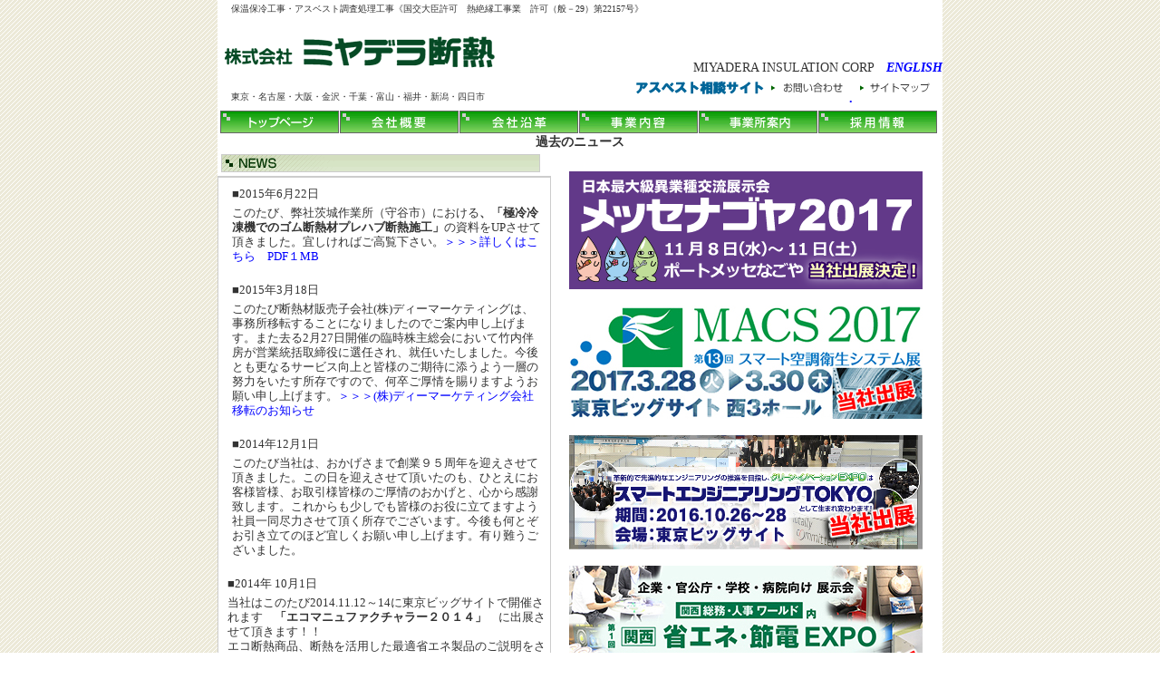

--- FILE ---
content_type: text/html
request_url: https://www.miyadera.co.jp/past-news.html
body_size: 35810
content:
<!DOCTYPE HTML PUBLIC "-//W3C//DTD HTML 4.01 Transitional//EN"
"http://www.w3.org/TR/html4/loose.dtd">
<html>
<head>
<meta http-equiv="Content-Type" content="text/html; charset=Shift_JIS">
<meta http-equiv="Content-Script-Type" content="text/javascript" />
<meta name="keywords" content="ミヤデラ,ミヤデラ断熱,断熱材,断熱,断熱工事,保温工事,保温,保冷,保温保冷,グラスウール,kflex,k-flex,K-FLEX,KFLEX,ケーフレックス,ゴム断熱材,アスベスト,アスベスト除去,アスベスト処理,アスベスト相談,アスベストコンサル,アスベスト,コンサルティング,アスベスト調査,アスベスト分析,アスベスト解体,アスベスト工事,アスベスト断熱材,石綿,石綿除去,石綿処理,石綿調査,石綿相談,石綿分析,石綿解体,石綿工事,石綿断熱材,レベル2,CO2,省エネ,蒸気バルブ,バルブカバー,蒸気管,地球温暖化,保温カバー,ベンチャークラッド,スーパーロン,ventureclad,superlon,ヒートキャップ,断熱カバー,蒸気管バルブ,バルブ,プレカット" />
<meta name="Description" content="株式会社 ミヤデラ断熱が運営する保温保冷工事・アスベスト調査処理工事" />
<title>保温保冷断熱工事　アスベスト処理工事　断熱材販売　　||　株式会社ミヤデラ断熱</title>
<link href="css/basett.css" rel="stylesheet" type="text/css" />
<script>
  (function(i,s,o,g,r,a,m){i['GoogleAnalyticsObject']=r;i[r]=i[r]||function(){
  (i[r].q=i[r].q||[]).push(arguments)},i[r].l=1*new Date();a=s.createElement(o),
  m=s.getElementsByTagName(o)[0];a.async=1;a.src=g;m.parentNode.insertBefore(a,m)
  })(window,document,'script','https://www.google-analytics.com/analytics.js','ga');

  ga('create', 'UA-97320810-1', 'auto');
  ga('send', 'pageview');

</script>
<link rel="shortcut icon" href="favicon.ico">
</head>

<body>
<div id="container"> 
  <table width="800" height="111" border="0" align="center" cellpadding="0" cellspacing="0" class="header">
    <tr> 
      <td height="13" colspan="2" align="left" valign="top"> <h1>保温保冷工事・アスベスト調査処理工事《国交大臣許可　熱絶縁工事業　許可（般－29）第22157号》</h1></td>
    </tr>
    <tr> 
      <td width="310" align="left"><p><img src="img/miyadera_logo.gif" alt="株式会社ミヤデラ断熱" width="310" height="55" title="保温保冷工事・アスベスト調査処理工事の株式会社ミヤデラ断熱"></p></td>
      <td width="440" height="100" rowspan="2" align="right" valign="bottom"> 
        <p>MIYADERA INSULATION CORP　<strong><em><a href="%82l%82h%82x%82%60%82c%82d%82q%82%60%81@COMPANY%20PROFILE%202.pdf" target="_blank">ENGLISH</a></em></strong></p>
        <p><a href="asbestos/index.html" target="_blank"><img src="img/asbesutos-e.gif" width="150" height="30" border="0"></a><a href="inquiry.html"><img src="img/toiawase.gif" alt="お問い合わせ" border="0" /><strong>.</strong></a><a href="sitemap.html"><img src="img/sitemap.gif" width="99" height="26" alt="サイトマップ" /></a></p></td>
    </tr>
    <tr> 
      <td align="left" class="de01"> <p>東京・名古屋・大阪・金沢・千葉・富山・福井・新潟・四日市</p></td>
    </tr>
    <tr> 
      <td height="30" colspan="2" align="left" valign="bottom"> <ul id="navigation">
          <li id="top"><a href="index.html" title="トップページへ" accesskey="0">トップページへ</a></li>
          <li id="overview"><a href="overview.html" title="会社概要" accesskey="1">会社概要</a></li>
          <li id="history"><a href="history.html" title="会社沿革" accesskey="2">会社沿革</a></li>
          <li id="workcontents"><a href="work.html" title="事業内容" accesskey="3">事業内容</a></li>
          <li id="office"><a href="office.html" title="事業所案内" accesskey="4">事業所案内</a></li>
          <li id="recruit"><a href="recruit/" title="採用情報" accesskey="5">採用情報</a></li>
        </ul>
        <div align="right"></div></td>
    </tr>
  </table>
  <div id="contents"> 
    <table width="800" border="0" cellspacing="0" cellpadding="0">
      <tr> 
        <td><strong>過去のニュース</strong></td>
      </tr>
    </table>
    <table width="800" border="0" cellspacing="0" cellpadding="0">
      <tr> 
        <td width="358" align="left" valign="top"> 
          <!-- news -->
          <table width="351" border="0" cellspacing="0" cellpadding="0">
            <tr> 
              <td><img src="img/news.gif" alt="最新情報" /></td>
            </tr>
          </table>
          <table width="351" border="0" align="center" cellpadding="0" cellspacing="5" class="newsbox">
            <tr>
              <td height="23" class="news"><table width="351" border="0" align="center" cellpadding="0" cellspacing="5">
                <!--<tr>
                  <td><p>■2018年 4月22日</p></td>
                </tr>
                <tr>
                  <td height="55"><p>弊社名古屋支店　正社員募集広告をDODAに掲載させて頂きました。何卒宜しくお願いします。</p>
                    <p><a href="duda2018.4.pdf" target="_blank">＞＞＞DODA転職弊社正社員募集</a></p>
                    <p>&nbsp;</p></td>
                </tr>
                <tr>
                  <td><p>■2017年 11月22日</p></td>
                </tr>
                <tr>
                  <td height="55"><p>弊社正社員募集広告をEN転職に掲載させて頂きました。募集場所：東京本社、名古屋支店。</p>
                    <p>何卒宜しくお願いします。</p>
                    <p><a href="https://employment.en-japan.com/desc_845093/?aroute=3" target="_blank">＞＞＞ＥＮ転職弊社正社員募集ページ</a></p>
                    <p>&nbsp;</p></td>
                </tr>-->
                <tr>
                  <td>■2015年6月22日</td>
                </tr>
                <tr>
                  <td height="55"><p>このたび、弊社茨城作業所（守谷市）における<strong>、「極冷冷凍機でのゴム断熱材プレハブ断熱施工」</strong>の資料をUPさせて頂きました。宜しければご高覧下さい。<a href="ibaraki-precut.pdf" target="_blank">＞＞＞詳しくはこちら　PDF１MB</a></p>
                    <p>&nbsp;</p></td>
                </tr>
                <tr>
                  <td>■2015年3月18日</td>
                </tr>
                <tr>
                  <td height="55"><p>このたび断熱材販売子会社(株)ディーマーケティングは、事務所移転することになりましたのでご案内申し上げます。また去る2月27日開催の臨時株主総会において竹内伴房が営業統括取締役に選任され、就任いたしました。今後とも更なるサービス向上と皆様のご期待に添うよう一層の努力をいたす所存ですので、何卒ご厚情を賜りますようお願い申し上げます。<a href="dmarketing.html" target="_blank">＞＞＞(株)ディーマーケティング会社移転のお知らせ</a></p>
<p>&nbsp;</p></td>
                </tr>
                <tbody>
                  <tr>
                    <td>■2014年12月1日</td>
                  </tr>
                  <tr>
                    <td height="55"><p>このたび当社は、おかげさまで創業９５周年を迎えさせて頂きました。この日を迎えさせて頂いたのも、ひとえにお客様皆様、お取引様皆様のご厚情のおかげと、心から感謝致します。これからも少しでも皆様のお役に立てますよう社員一同尽力させて頂く所存でございます。今後も何とぞお引き立てのほど宜しくお願い申し上げます。有り難うございました。</p>
                      <p>&nbsp;</p></td>
                  </tr>
                </tbody>
              </table>
              ■2014年 10月1日</td>
            </tr>
            <tr>
              <td height="97" class="news"><p>当社はこのたび2014.11.12～14に東京ビッグサイトで開催されます<strong>　「エコマニュファクチャラー２０１４」</strong>　に出展させて頂きます！！</p>
                <p>エコ断熱商品、断熱を活用した最適省エネ製品のご説明をさせて頂きます。是非ご来場下さい！！事前登録チケット・詳しくはこちら
              <p>&nbsp;</p></td>
            </tr>
            <tr>
              <td height="23" class="news">■2014年 7月7日</td>
            </tr>
            <tr>
              <td height="97" class="news"><p>石綿障害予防規則の一部改正（平成26年6月1日施行）対応<br>
                環境省「建築物の解体等に係る石綿飛散防止対策マニュアル2014」対応</p>
                <p>「空調衛生設備レベル2保温材　アスベスト対応マニュアル2014」　を公開させて頂きました。最新版になります。是非ご活用下さい！</p>
                <p><a href="2014-ASBEST-MANUAL-LEBEL2-MIYADERA-INSULATION.pdf" target="_blank">＞＞＞「空調衛生設備レベル2保温材　アスベスト対応マニュアル2014」</a>　PDF4MB</p>
                <p><a href="../2014revel2manual-point.pdf" target="_blank">改定点一覧2014</a></p>
              <p>&nbsp;</p></td>
            </tr>
            <tr>
              <td height="23" class="news">■2014年 4月12日</td>
            </tr>
            <tr>
              <td height="97" class="news"><p>当社はこのたび2014.5.15～17に金沢　産業展示館で開催されます<strong>　「MEX2014　機械工業見本市 金沢」</strong>　に出展させて頂きます！！Superlon、エコ断熱、断熱を活用した最適省エネ製品のご説明をさせて頂きます。是非ご来場下さい！！
                <p>&nbsp;</p></td>
            </tr>
            <tr>
              <td height="23" class="news">■2014年 2月24日</td>
            </tr>
            <tr>
              <td height="97" class="news"><p>当社はこのたび、iPadを全面利用しての建設現場でのモバイル情報化を大幅進化させた自社システムのプレスリリースをさせて頂きました。</p>
                <p>&nbsp;</p>
              <p><em>「ミヤデラ断熱、iPadを全面利用した、クラウド現場図面情報共有システム、 材料発注システム、Google Appsによる社内情報共有システムを構築 建設現場でのモバイル情報化を大幅進化(安価に) 」</em>　</p>
              <p><a href="20140224PR iPad System.pdf" target="_blank">＞＞＞PDFファイルはこちら</a></p>
              <p>&nbsp;</p>
              <p>また建設通信新聞に取り上げて頂きました。</p>
              <p><a href="kensetsutsushin2014-2-26.pdf" target="_blank">＞＞＞「ミヤデラ断熱　クラウド使い現場で図面　　iPad全面導入　情報を共有」</a></p>
              <p>専門雑誌「建築設備と配管工事」2014.8号に取り上げて頂きました。<a href="mobile-kentikusetsubi-to-haikankouji-2014-8.pdf" target="_blank">＞＞＞こちらPDF4MB</a>              </p>
              <p>&nbsp;</p></td>
            </tr>
            <tr>
              <td height="23" class="news">■2013年 12月12日</td>
            </tr>
            <tr>
              <td height="97" class="news"><p>当社はこのたび2014.1.28～31に東京ビッグサイトで開催されます<strong>　「ヒーバッグ＆アールジャパン2014　冷凍空調暖房展」</strong>　に出展させて頂きます！！Superlon、エコ断熱、新製品のご説明をさせて頂きます。是非ご来場下さい！！事前ご登録はこちら<a href="http://www.hvacr.jp/" target="_blank">＞＞＞HVAC&amp;R　JAPAN2014</a></p>
              <p>&nbsp;</p></td>
            </tr>
            <tr>
              <td height="23" class="news">■2013年 11月17日</td>
            </tr>
            <tr>
              <td height="97" class="news"><p><strong>「メッセナゴヤ ２０１３」</strong>　多数のご来場、誠に有り難うございました！　展示会自体も満員御礼で、多くの皆様にエコ断熱をご説明できたことを大変感謝しております。
              <p>&nbsp;</p></td>
            </tr>
            <tr>
              <td height="23" class="news">■2013年 8月23日</td>
            </tr>
            <tr>
              <td height="97" class="news"><p>当社はこのたび11/13～16に名古屋で開催されます<strong>　「メッセナゴヤ２０１３」</strong>　に出展させて頂きます！！エコ断熱、新製品のご説明をさせて頂きます。是非ご来場下さい！！</p>
               
              <p>&nbsp;</p></td>
            </tr>
            <tr>
              <td height="23" class="news">■2013年 8月5日</td>
            </tr>
            <tr>
              <td height="97" class="news"><p>7/31～8/2<strong>「第12回スマート空調衛生システム展ＭＡＣＳ２０１３」</strong>　多数のご来場、誠に有り難うございました！　多くの皆様にご説明できたことを大変感謝しております。</p>
              <p>&nbsp;</p></td>
            </tr>
            <tr>
              <td height="23" class="news">■2013年 7月1日</td>
            </tr>
            <tr>
              <td height="97" class="news"><p>このたび当社では、7/31～8/2に東京ビックサイトにて開催される<strong>スマート空調衛生システム展ＭＡＣＳ２０１３</strong>に2ブース出展します。　ﾍﾞﾝﾁｬｰｸﾗｯﾄﾞ、ｽｰﾊﾟｰﾛﾝ、ﾋｰﾄｷｬｯﾌﾟの実物展示を多く出展します。是非ご来場下さい！　入場無料！</p>
              <p>&nbsp;</p></td>
            </tr>
            <tr> 
              <td height="23" class="news">■2013年 2月18日</td>
            </tr>
            <tr> 
              <td height="97" class="news"> 
                <p>このたび当社では、環境省　石綿飛散防止対策マニュアル2011に準拠しました、<strong>「空調衛生設備レベル２保温材アスベスト対応マニュアル」</strong>を更新致しました。　直近の厚労省指針や建災防のマニュアル変更にも準拠しております。　実際の処理にご活用下さい。＞＞＞詳しくはこちら→　<a href="ASBEST%20MANUAL%20LEBEL2%20%20MIYADERA%20INSULATION2012.pdf" target="_blank">マニュアル　PDF4.2MB</a>　　<a href="ASBEST%20LEBEL2%20CHANGES2012.pdf" target="_blank">変更点リスト　PDF　73KB</a></p>
                <p>&nbsp;</p>
                </td>
            </tr>
            <tr> 
              <td height="23" class="news">■2012年 10月10日</td>
            </tr>
            <tr> 
              <td height="84" class="news"> <p>当社はこの秋、下記、名古屋、東京の２展示会に出展致します。断熱による節電、CO2削減への取り組みのエコ断熱関連を出展させて頂きます。是非お越し下さい。</p>
                <p>&nbsp;</p></td>
            </tr>
            <tr> 
              <td height="23" class="news">■2012年 7月13日</td>
            </tr>
            <tr> 
              <td height="64" class="news"> <p>弊社はこのたび9/27～29まで富山で開催される<strong>「とやまテクノフェア2012」</strong>に出展いたします。富山では初めての出展になります。エコ断熱商品を中心にさせて頂きます。　是非ご来場下さい！</p>
                <p>&nbsp;</p></td>
            </tr>
            <tr> 
              <td height="23" class="news">■2012年 6月23日</td>
            </tr>
            <tr> 
              <td height="64" class="news"> <p>弊社サーバホスティング会社、ファーストサーバ社の障害・データ消失によりまして、20日から23日まで弊社ホームページ、メールが使用不可となり、皆様には大変ご迷惑をお掛けしました。誠に申し訳ございませんでした。本日全復旧しました。</p>
                <p>&nbsp;</p></td>
            </tr>
            <tr> 
              <td height="22" class="news">■2012年 1月20日</td>
            </tr>
            <tr> 
              <td height="64" class="news"> <p>弊社は今年も(財)省ｴﾈﾙｷﾞｰｾﾝﾀｰ主催　<strong>ＥＮＥＸ2012</strong> 
                  （2. 1-3 於：東京ビッグサイト）に出展させて頂きます。エコ断熱商品を展示させて頂きます。是非ご来場下さい。</p>
                <p>&nbsp;</p></td>
            </tr>
            <tr> 
              <td height="19" class="news">■2011年 12月12日</td>
            </tr>
            <tr> 
              <td height="72" class="news"> このたびミヤデラ断熱ヒートキャップの記事が、(財)省エネルギーセンター発行、月刊省エネルギー12月号に掲載して頂きました。 
                <p><a href="img/201112shouenerugi.pdf" target="_blank">詳しくはこちら&gt;&gt;&gt;</a></p>
                <p>&nbsp;</p></td>
            </tr>
            <tr> 
              <td height="19" class="news">■2011年 11月1日</td>
            </tr>
            <tr> 
              <td height="96" class="news"> <p>このたび当社は、11月1日より、本社品川ミヤデラビルの省エネ改修工事を東京都省エネ助成対象事業としまして着手致しました。全館ＬＥＤ照明化、高効率空調パッケージ導入などを実施します。</p>
                <p><a href="img/miyaderabuild%20shouene.pdf" target="_blank">詳しくはこちら&gt;&gt;&gt;</a></p>
                <p>&nbsp;</p></td>
            </tr>
            <tr> 
              <td height="19" class="news">■2011年 10月1日</td>
            </tr>
            <tr> 
              <td height="79" class="news"> <p>当社はこの秋、福井、名古屋、東京の３展示会に出展致します。節電、CO2削減への取り組みのエコ断熱関連を出展させて頂きます。是非お越し下さい。</p>
                <p>&nbsp;</p></td>
            </tr>
            <tr> 
              <td height="19" class="news">■2011年 4月1日</td>
            </tr>
            <tr> 
              <td height="79" class="news"> <p>当社は5/19－21　石川県産業展示館　で開催されます<strong>ＭＥＸ金沢2011</strong>に出展致します。エコ断熱関連を出展させて頂きます。是非お越し下さい。</p>
                <p>&nbsp;</p></td>
            </tr>
            <tr> 
              <td height="19" class="news">■2011年 3月1日</td>
            </tr>
            <tr> 
              <td height="60" class="news"> <p>このたび弊社では、ゴム断熱材プレカット用にCAD/CAMマシーンを購入しました。　工期短縮できる「冷凍機ゴム断熱プレカット工法」を発表させて頂きました。</p>
                <p><a href="LESIRC-KFLEX.pdf" target="_blank">＞＞＞詳しくはこちら　PDF1.2MB</a></p>
                <p>&nbsp;</p></td>
            </tr>
            <tr> 
              <td height="19" class="news">■2011年 1月7日</td>
            </tr>
            <tr> 
              <td height="60" class="news"> <p>弊社は今年も(財)省ｴﾈﾙｷﾞｰｾﾝﾀｰ主催　<strong>ＥＮＥＸ２０１１</strong> 
                  （2. 8-10 於：東京ビッグサイト）に出展させて頂きます。エコ断熱商品を展示させて頂きます。是非ご来場下さい。</p>
                <p>&nbsp;</p></td>
            </tr>
            <tr> 
              <td height="19" class="news">■2010年 12月20日</td>
            </tr>
            <tr> 
              <td height="60" class="news"> <p>「グラスウール・ロックウール 全国的品不足の、ご説明とお詫び」を掲載させて頂きました。お客様皆様にご迷惑をおかけし誠に申し訳ございません。　<a href="20101227140336421.pdf" target="_blank">＞＞＞こちら</a></p>
                <p>&nbsp;</p></td>
            </tr>
            <tr> 
              <td height="19" class="news">■2010年 10月13日</td>
            </tr>
            <tr> 
              <td height="60" class="news"> <p>当社はこのたびエコ断熱業務拡大のため、リクナビNEXTにおきまして営業社員の募集を開始いました。<a href="img/rikunabi201010.pdf" target="_blank">＞＞＞詳しくはこちら</a></p>
                <p>&nbsp;</p></td>
            </tr>
            <tr> 
              <td height="19" class="news">■2010年 8月16日</td>
            </tr>
            <tr> 
              <td height="39" class="news"> <p>当社は9/15－17　東京ビックサイトで開催されますエコマニュファクチャー2010に出展致します。エコ断熱関連を出展させて頂きます。是非お越し下さい。</p>
                <p>&nbsp;</p></td>
            </tr>
            <tr> 
              <td height="19" class="news">■2010年 8月1日</td>
            </tr>
            <tr> 
              <td height="39" class="news"> <p>(財)省エネルギーセンター発行「月刊省エネルギー」8月号に当社ヒートキャップを取り上げて頂きました。</p>
                <p>&nbsp;</p></td>
            </tr>
            <tr> 
              <td class="news">■2010年 5月15日</td>
            </tr>
            <tr> 
              <td height="55" class="news"> <p>４月１日改正省エネ法スタート！</p>
                <p>ＣＯ２削減のための<strong>「エコ断熱しませんか？」　</strong>新カタログ完成しました。　実際の断熱ＣＯ２削減の実証データも記載しております。</p>
                <p>是非ご覧下さい！<strong>エコ断熱新カタログ</strong></p>
                <p>&nbsp;</p></td>
            </tr>
            <tr> 
              <td class="news">■2009年12月1日</td>
            </tr>
            <tr> 
              <td height="55" class="news"> <p><font color="#333333">このたび当社は、おかげさまで創業９０周年を迎えさせて頂きました。この日を迎えさせて頂いたのも、ひとえにお客様皆様、お取引様皆様のご厚情のおかげと、心から感謝致します。これからも少しでも皆様のお役に立てますよう社員一同尽力させて頂く所存でございます。今後も何とぞお引き立てのほど宜しくお願い申し上げます。有り難うございました。</font></p>
                <p>&nbsp;</p></td>
            </tr>
            <tr> 
              <td class="news">■2009年11月1日</td>
            </tr>
            <tr> 
              <td height="55" class="news"> <p><font color="#333333">このたび当社は、日本工業出版社　「建築設備と配管工事」8月号にCO2削減関連　ヒートキャップ記事を寄稿させて頂きました。是非ご覧下さい。</font><a href="cover/kentikusetubi200908.pdf" target="_blank">＞＞＞詳しくはこちら　PDF1.4MB</a></p>
              <p>&nbsp;</p></td>
            </tr>
            <tr> 
              <td class="news">■2009年9月1日</td>
            </tr>
            <tr> 
              <td height="57" class="news"> <p>このたび当社ではレベル２アスベストの処理マニュアル「空調衛生設備レベル２保温材アスベスト対応マニュアル」をまとめました。実際の処理にご活用下さい。</p>
              <p>&nbsp;</p></td>
            </tr>
            <tr> 
              <td class="news">■2009年8月20日</td>
            </tr>
            <tr> 
              <td height="78" class="news"> <p>当社は今年も日本最大のアスベスト技術展「アスベスト対策環境展」ＡＳＢＥＸ2009　（於：東京ビッグサイト、10/21-23）　に出展します。</p>
                <p>&nbsp;</p>
                <p>またＣＯ２削減対策展示のために、メッセナゴヤ　（於：ポートメッセ名古屋、2009/11/11-14）に出展します。断熱分野でのCO2削減の取り組みを多く展示させて頂きます。</p>
                <p>是非ご来場下さい。</p>
                <p>&nbsp;</p></td>
            </tr>
            <tr> 
              <td class="news">■2009年6月10日</td>
            </tr>
            <tr> 
              <td height="78" class="news"> <p>2010.4.1から「資産除去債務に関する企業会計基準」が適用開始され、アスベストの除去も環境債務として負債計上することが義務づけられます。みずほ銀行の研究レポートに詳細が出ています。</p>
              <p>&nbsp;</p></td>
            </tr>
            <tr> 
              <td class="news">■2009年4月1日</td>
            </tr>
            <tr> 
              <td height="78" class="news"> <p>当社は日報アイビー主催、CO2削減に向けた「NEW環境展2009」（5/26～29　於：東京ビッグサイト）に出展いたします。断熱分野でのCO2削減の取り組みを多く出展させて頂きます。是非ご来場下さい。<a href="http://www.nippo.co.jp/n-expo009/" target="_blank">詳しくはこちら&gt;&gt;&gt;</a> 
                </p>
                <p>&nbsp;</p></td>
            </tr>
            <tr> 
              <td class="news">■2008年12月1日</td>
            </tr>
            <tr> 
              <td height="89" class="news"> <p>当社は（財）省エネルギーセンター主催のCO2削減に向けた「ENEX2009 
                  第33回地球環境とエネルギーの調和展」（2/10～12　於：東京ビッグサイト）に出展いたします。是非ご来場下さい。
                </p>
                <p>空調タイムス2/4号にて記事取り上げていただきました。<a href="kuutyoutaimus20090209.pdf" target="_blank">こちら&gt;&gt;&gt;</a> 
                </p>
                <p>&nbsp;</p></td>
            </tr>
            <tr> 
              <td class="news">■2008年8月4日</td>
            </tr>
            <tr> 
              <td class="news"><p>7/6のNHKスペシャル全国放送において、7月施行東京都CO2削減条例における、CO2削減取り組みの１方策として、蒸気管バルブの保温カバーの取付推奨が放送されました。</p>
                <p><br>
                </p></td>
            </tr>
            <tr> 
              <td class="news">■2008年6月24日</td>
            </tr>
            <tr> 
              <td class="news"><p>空調衛生改修工事において何をチェックすればよいか？「レベル2のアスベスト含有保温材事前調査フロー」　アップさせていただきました。</p>
                <p><a href="Asbesto%20Lebel2%20CheckSheet.pdf" target="_blank">「レベル2のアスベスト含有保温材事前調査フロー」　(PDF250KB)</a></p>
                <p><br>
                </p></td>
            </tr>
            
            <tr> 
              <td class="news">■2008年2月18日</td>
            </tr>
            <tr> 
              <td class="news"><p>「第10回空調衛生総合機材展」（2/12～15　於：東京ビッグサイト）多くのご来場有難う御座いました。<a href="macs2008.htm" target="_blank">当日風景&gt;&gt;&gt;</a></p>
                <p>　</p></td>
            </tr>
            <tr> 
              <td class="news">■2008年1月20日</td>
            </tr>
            <tr> 
              <td class="news">当社は2年に1度開催される　「第10回空調衛生総合機材展」（2/12～15　於：東京ビッグサイト）に出展いたします。ふうじろう、KFLEX、保温カバーなどをご説明させて頂きます。是非ご来場下さい。</td>
            </tr>
            <tr> 
              <td class="news"><p>　</p>
                <p>■2007年 10月30日</p></td>
            </tr>
            <tr> 
              <td height="36" class="news"> <p>空調タイムス10/24号に弊社記事を取り上げて頂きました。<a href="kutyoutimes20071024.pdf" target="_blank"><font color="#0000FF">詳しくはこちら&gt;&gt;&gt;</font></a></p>
              <p>&nbsp;</p></td>
            </tr>
            <tr> 
              <td class="news"><p>　</p>
                <p>■2007年 10月12日</p></td>
            </tr>
            <tr> 
              <td height="36" class="news"> <p>10/17～19に開催される「アスベスト対策環境展07」in東京ビックサイトに小川テック様と共同出展致します。是非ご来場下さい<font color="#0000FF">。</font></p>
              <p>&nbsp;</p></td>
            </tr>
            <tr> 
              <td class="news"><p>　</p>
                <p>■2007年 10月3日</p></td>
            </tr>
            <tr> 
              <td height="36" class="news"> <p>リクナビネクストにて、当社財務関係幹部候補生の募集を出稿させて頂きました。</p>
                <p>　</p></td>
            </tr>
            <tr> 
              <td class="news"><p>■2007年 7月17日</p></td>
            </tr>
            <tr> 
              <td height="69" class="news"> <p>ダクトサイズに合わせて、断熱材・外装材を工場にてプレカット！「グラスウールプレカット工法（金網付き）ご提案書」　をUPさせて頂きました。これにより現場作業削減、産廃ゴミ削減が可能になります。<a href="precut.pdf" target="_blank"><font color="#0000FF">詳しくはこちら&gt;&gt;&gt;PDF983KB</font></a></p>
                <p>　</p></td>
            </tr>
            <tr> 
              <td class="news"><p>■2007年 6月 1日</p></td>
            </tr>
            <tr> 
              <td class="news"><p>６月１日株式会社ミヤデラは、工事営業部門を新子会社、「株式会社ミヤデラ断熱」に分社移管致しました。今後ともサービスの向上に全力で取り組む所存です。何とぞよろしくお願い申し上げます。</p>
                <p><a href="bunsha-aisatsu.pdf" target="_blank"><font color="#0000FF">株式会社ミヤデラ断熱　発足御挨拶&gt;&gt;PDF30KB</font>　　</a></p>
                <p><a href="kaisha-annai.pdf" target="_blank">株式会社ミヤデラ断熱　会社案内&gt;&gt;&gt;PDF3MB</a></p>
                <p>　</p></td>
            </tr>
            <tr> 
              <td class="news">■2007年 4月25日</td>
            </tr>
            <tr> 
              <td class="news"><p>「株式会社ミヤデラ断熱　新子会社設立ご報告と事業分社化に関するお願い」をUPさせて頂きました。<a href="bunsha.pdf" target="_blank"><font color="#0000FF">詳しくはこちら&gt;&gt;&gt;PDF130KB</font></a></p>
                <p>　</p></td>
            </tr>
            <tr> 
              <td class="news">■2007年 3月20日</td>
            </tr>
            <tr> 
              <td class="news"><p>K-FLEX販売のための戦略子会社（株）K-Marketingを設立いたしました。　今後、K-FLEXの材料販売・部材販売に努力させて頂く所存で御座います。<a href="K-Marketing%20fondation.pdf" target="_blank"><font color="#0000FF">詳しくはこちら&gt;&gt;&gt;PDF400KB</font></a></p>
                <p>　</p></td>
            </tr>
            <tr> 
              <td class="news">■2006年12月15日</td>
            </tr>
            <tr> 
              <td class="news"><p>本日、【小川テック、ミヤデラ　アスベスト除去処理を大幅に簡素化、コストダウンする部分隔離アスベスト除去ﾗｯﾋﾟﾝｸﾞ工法<b>「ふうじろう　Ｊシリーズ」</b>を製造販売開始、第１号　10月、東京都杉並区内のマンションに除去施工完了】をプレスリリースさせて頂きました。<a href="hujirouj%20pr.pdf" target="_blank"><font color="#0000FF">詳しくはこちら&gt;&gt;&gt;PDF400KB</font></a></p>
              <p>&nbsp;</p></td>
            </tr>
            <tr> 
              <td class="news"><p><font color="#000000"><b>ふうじろうサイト開設</b></font>しました！<br>
                また日経産業新聞に取り上げて頂きました。<a href="nikkeisangyo%20hujiro%82i061215.pdf" target="_blank">&gt;&gt;&gt;2006/12/15　日経産業新聞１面記事</a></p>
                <p>&nbsp;</p></td>
            </tr>
            <tr> 
              <td class="news">■2006年10月28日</td>
            </tr>
            <tr> 
              <td class="news"><p>「アスベスト対策環境展」（10/24～26　於：東京ビッグサイト）に、多数のご来場誠に有り難うございました。</p>
              <p>&nbsp;</p></td>
            </tr>
            <tr> 
              <td class="news">■2006年9月8日</td>
            </tr>
            <tr> 
              <td class="news"><p>当社は日本で初めての「アスベスト対策環境展」（10/24～26　於：東京ビッグサイト入場料2000円）に出展いたします。是非ご来場下さい。</p>
              <p>&nbsp;</p></td>
            </tr>
            <tr> 
              <td class="news">■2006年5月8日</td>
            </tr>
            <tr> 
              <td class="news"><p>小川テック様と共同で「５分で組み立てられるセキュリティーゾーン　ふうじろう　Ｓシリーズ」の発表をさせて頂きました。<a href="press-securitybooth20060508.pdf" target="_blank">詳しくはこちら&gt;&gt;&gt;</a>早速、日経産業新聞に取り上げて頂きました。<a href="nikkeisangyo-securitybooth20060508.pdf" target="_blank">日経産業記事はこちら&gt;&gt;&gt;</a></p>
              <p>&nbsp;</p></td>
            </tr>
            <tr> 
              <td class="news">■2006年4月20日</td>
            </tr>
            <tr> 
              <td class="news"><p>安全にアスベストのサンプリングが出来る防護マスクなどのセット　”アスベスト安全調査キット”　の販売を開始しました。</p>
              <p>&nbsp;</p></td>
            </tr>
            <tr> 
              <td class="news">■2006年3月27日</td>
            </tr>
            <tr> 
              <td class="news"><p>グローブバッグ使用の石綿レベル２保温材除去マニュアルをアップしました。PDFでもダウンロードできます。<a href="lebel2-manyual.htm" target="_blank">詳しくはこちら&gt;&gt;&gt;</a></p>
              <p>&nbsp;</p></td>
            </tr>
            <tr> 
              <td class="news">■2006年2月15日</td>
            </tr>
            <tr> 
              <td class="news"><p>弊社取締役佐野光輝がアスベスト診断士の資格を取得しました。<a href="img/sano.gif" target="_blank">資格証はこちら&gt;&gt;&gt;</a></p>
              <p>&nbsp;</p></td>
            </tr>
            <tr> 
              <td class="news">■2006年1月20日</td>
            </tr>
            <tr> 
              <td class="news"><p>日経産業新聞に取り上げて頂きました。アスベスト不法投棄監視GPSｼｽﾃﾑ「ECOエリート」<a href="20060120nikkei-sangyo.pdf" target="_blank">詳しくはこちら>>></a>PDF28kb<br>
                また日経BP社でも取り上げて頂きました。</p>
                <p>&nbsp;</p></td>
            </tr>
            <tr> 
              <td class="news">■2006年1月19日</td>
            </tr>
            <tr> 
              <td class="news"><p>アスベスト不法投棄監視GPSｼｽﾃﾑ「ECOエリート」のプレスリリースを、（株）アイティフォー様と共同で発表いたしました。<a href="press%20itfor20050119.pdf" target="_blank">詳しくはこちら>>></a>PDF100kb</p>
              <p>&nbsp;</p></td>
            </tr>
          </table>
          <br> <table width="351" border="0" align="center" cellpadding="0" cellspacing="5" class="newsbox">
            <tr> 
              <td class="news"><strong>【求人情報】</strong></td>
            </tr>
            <tr> 
              <td class="news">新卒者・中途採用者の募集をしております。<br> <a href="recruit/">詳しくはこちら>>></a></td>
            </tr>
          </table>
          <br> </td>
        <td width="442" align="left" valign="top"> <table width="429" border="0" cellspacing="5" cellpadding="0">
            <tr> 
              <td width="419" height="3018" align="center" valign="top"> 
                <div>
                  <p>&nbsp;</p>
                </div>
<p align="center"><a href="http://www.messenagoya.jp/" target="_blank"><img src="img/messenagoya2017.gif" alt="名古屋の異業種交流展示会 メッセナゴヤ2017" border="0"></a></p>
                <p align="center">&nbsp;</p>
                <p align="center"><a href="http://www.macs-exh.com/" target="_blank"><img src="img/macs2017.jpg" width="390" height="125"></a></p>
                <p align="center">&nbsp;</p>
                <p align="center"><a href="http://www.jma.or.jp/set/outline/eco.html" target="_blank"><img src="img/smart-enje2016.jpg" width="390" height="126"></a></p>
                <p align="center">&nbsp;</p>
                <p align="center"><a href="http://www.eco-expo.jp/to-visit_kansai/detail/" target="_blank"><img src="img/osaka shouene2016.jpg" width="390" height="154"></a></p>
                <p align="center">&nbsp;</p>
                <p align="center"><a href="http://www.jma.or.jp/INCHEM/" target="_blank"><img src="img/inchem2015.gif" alt="inchem2015" width="387" height="160"></a></p>
                <p align="center">&nbsp;</p>
                <p align="center"><a href="http://www.messenagoya.jp/" target="_blank"><img src="img/2015messenagoya.gif" alt="メッセナゴヤ2015" width="390" height="113"></a></p>
                <p align="center">&nbsp;</p>
                <p align="center"><a href="http://www.jma.or.jp/green/" target="_blank"><img src="img/2014ecoma.gif" alt="2014ecoma" width="390" height="145"></a></p>
                <p align="center">&nbsp;</p>
                <p align="center"><a href="http://tekkokiden.or.jp/mex/" target="_blank"><img src="img/MEX2014_edited-1.gif" width="390" height="123" longdesc="http://http://www.tekkokiden.or.jp/mex/"></a></p>
                <p align="center">&nbsp;</p>
                <p align="center"><a href="http://www.hvacr.jp/" target="_blank"><img src="img/hvacr2014_logo1_edited-1.gif" alt="hvacr2014" width="390" height="129"></a></p>
                <p align="center">&nbsp;</p>
                <p align="center"><a href="http://www.messenagoya.jp/" target="_blank"><img src="img/2013meese-nagoya.gif" alt="メッセナゴヤ2013" width="390" height="111"></a></p>
                <p align="center">&nbsp;</p>
                <p align="center"><a href="http://www.macs-exh.com/index.html" target="_blank"><img src="img/macs2013.gif" alt="macs2013" width="390" height="136" border="0"></a></p>
                <p align="center">&nbsp;</p>
                <p align="center"><a href="http://www.jma.or.jp/next/" target="_blank"><img src="img/monodukuri2012.gif" width="390" height="134" border="0"></a></p>
                <p align="center">&nbsp;</p>
                <p align="center"><a href="http://www.messenagoya.jp/" target="_blank"><img src="img/messenagoya2012.gif" width="390" height="123" border="0"></a></p>
                <p align="center">&nbsp;</p>
                <p align="center"><a href="http://www.near21.jp/near2012/mono/mono.html" target="_blank"><img src="img/2012%81@toyama.gif" width="390" height="145" border="0"></a></p>
                <p align="center">&nbsp;</p>
                <p align="center">&nbsp;</p></td>
            </tr>
          </table>
          <table width="438" border="0" cellspacing="2" cellpadding="0">
            <tr> 
              <td width="215">&nbsp;</td>
              <td width="217">&nbsp;</td>
            </tr>
            <tr> 
              <td>&nbsp;</td>
              <td width="217">&nbsp;</td>
            </tr>
            <tr> 
              <td width="215" height="67">&nbsp;</td>
              <td width="217" height="67">&nbsp;</td>
            </tr>
            <tr> 
              <td width="215" height="68">&nbsp;</td>
              <td valign="top" width="217" height="68">&nbsp;</td>
            </tr>
          </table></td>
      </tr>
    </table>
  </div>
  <table width="800" border="0" cellspacing="0" cellpadding="0">
    <tr> 
      <td align="right" class="footer"> <address>
        Copyright&copy;2005- 
        <script type="text/javascript">myDate = new Date();myYear = myDate.getFullYear();document.write(myYear);</script>
        Miyadera-Insulation All Right Reserved. </address></td>
    </tr>
  </table>
</div>
</body>
</html>


--- FILE ---
content_type: text/css
request_url: https://www.miyadera.co.jp/css/basett.css
body_size: 3270
content:
@charset "Shift_JIS";

/*-------------------------------
base
-------------------------------*/

body {
	margin:0;
	padding:0;
	color: #333;
	font-size:0.9em;
	background: url(../img/bg.gif) repeat;
	text-align: center;
}
h1,h2,h3,h4,p,dl,dt,dd,li,ul,ol,p,div,form {
	margin: 0;
	padding: 0;
}
h2,h3,h4 {
	letter-spacing: 1px;
}
ul {
	list-style:none;
}
hr {
	display: none;
}
p {
	line-height:1.2em;
}
a img {
	border:none;
}

/*-------------------------------
link
-------------------------------*/
a:link , a:visited , a:active {
	color: #0000FF;
	text-decoration: none;
}
a:hover {
	color: #0000FF;
	text-decoration: underline;
}

/*-------------------------------
layout
-------------------------------*/
#container {
	width:800px;
	background-color:#fff;
	position: relative;
	margin-left: auto;
	margin-right: auto;	
}
#contents {
	width: 800px;
	background-color:#fff;
}

td.footer {
	width: 800px;
	text-align: right;
	background-color: #009900; 
	border-top: 1px solid #ccc;
	clear:both;
}
h1 {
	padding: 3px 7px 0 15px;
	font-size: 10px;
	color: #333;
	text-align: left;
	font-weight: normal;
}
td.de01 {
	padding: 3px 7px 0 15px;
	font-size: 10px;
	color: #333;
	text-align: left;
}
td.news {
	padding: 0 0 0 5px;
	font-size: 0.9em;
	color: #333;
	text-align: left;
	line-height: 1.3em;
}
table.newsbox {
	border-left: solid 1px #CCC;
	border-right: solid 1px #CCC;
	border-bottom: solid 1px #CCC;
	border-top: solid 2px #CCC;
	text-align:left;
}
.right{
	padding-top: 20px;
}

/*-------------------------------
topmenu
-------------------------------*/
ul#navigation {
	position: relative;
	width: 792px;
	margin: 0 0 0 3px;
	height: 25px;
	list-style: none;
	overflow: hidden;
}

ul#navigation li a {
	height: 25px;
	position: absolute;
	overflow: hidden;
	padding: 25px 0 0 0;
	text-indent: -100em;
	text-decoration: none;
	top: 0;
	width: 132px;
}
html>body ul#navigation li a{
	height: 0;
}

li#top a{ 
	background: transparent url(../img/navi/top.gif) no-repeat 0 0;
	left: 0px;
	}
li#overview a{ 
	background: transparent url(../img/navi/m_overview.gif) no-repeat 0 0;
	left: 132px;
	}
li#history a{ 
	background: transparent url(../img/navi/m_history.gif) no-repeat 0 0;
	left: 264px;
	}
li#workcontents a{ 
	background: transparent url(../img/navi/workcontents.gif) no-repeat 0 0;
	left: 396px;
	}
li#office a{ 
	background: transparent url(../img/navi/m_office.gif) no-repeat 0 0;
	left: 528px;
	}
li#recruit a{ 
	background: transparent url(../img/navi/recrut.gif) no-repeat 0 0;
	left: 660px;
	}
	
li#top a:hover, 
li#overview a:hover, 
li#history a:hover, 
li#workcontents a:hover,
li#office a:hover,
li#recruit a:hover{ 
	background-position: 0px -25px;
	}

/*-------------------------------
footer
-------------------------------*/
td.footer address { 
	padding: 3px;
	font-size: x-small;
	color: #fff;
	font-style: normal;
}
td.footer address a {
	color: #fff;
	text-decoration: underline;
}
td.footer address a:hover {
	color: #fff;
	text-decoration: none;
}

/*-------------------------------
other
-------------------------------*/
.clear {
	clear:both;
}
/*----------
ETC
------------*/

hr{
display:none;
}

a img{
border:none;
}

ul{
list-style:none;
}

p{
line-height:1.3em;
}

h2 h3 h4{
letter-spacing:1px;
}

.clear{
clear:both;
}




--- FILE ---
content_type: text/plain
request_url: https://www.google-analytics.com/j/collect?v=1&_v=j102&a=517367689&t=pageview&_s=1&dl=https%3A%2F%2Fwww.miyadera.co.jp%2Fpast-news.html&ul=en-us%40posix&dt=%E4%BF%9D%E6%B8%A9%E4%BF%9D%E5%86%B7%E6%96%AD%E7%86%B1%E5%B7%A5%E4%BA%8B%E3%80%80%E3%82%A2%E3%82%B9%E3%83%99%E3%82%B9%E3%83%88%E5%87%A6%E7%90%86%E5%B7%A5%E4%BA%8B%E3%80%80%E6%96%AD%E7%86%B1%E6%9D%90%E8%B2%A9%E5%A3%B2%E3%80%80%E3%80%80%7C%7C%E3%80%80%E6%A0%AA%E5%BC%8F%E4%BC%9A%E7%A4%BE%E3%83%9F%E3%83%A4%E3%83%87%E3%83%A9%E6%96%AD%E7%86%B1&sr=1280x720&vp=1280x720&_u=IEBAAEABAAAAACAAI~&jid=1394279943&gjid=139013259&cid=472155537.1769563052&tid=UA-97320810-1&_gid=1177620867.1769563052&_r=1&_slc=1&z=1718433160
body_size: -450
content:
2,cG-D3DKRD36EL